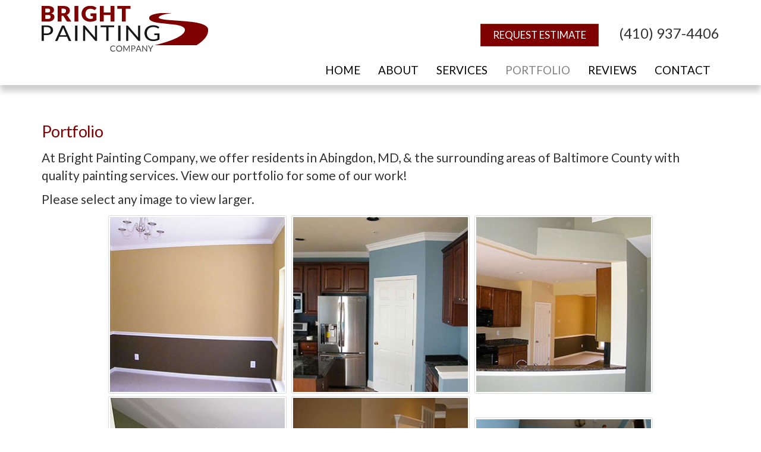

--- FILE ---
content_type: text/html; charset=UTF-8
request_url: https://www.brightpaintingcompany.com/portfolio.php
body_size: 11174
content:
<!DOCTYPE html>
<html lang="en">
<!-- Design and markup copyright Market Hardware, Inc., 2010-2026. All rights reserved. This design and markup may only be used or hosted with permission of Market Hardware, Inc. --><head>
<title>Painters in Abingdon, MD | Bright Painting Company</title>
<meta name="description" content="At Bright Painting, we pride ourselves on serving residents in Abingdon, MD &amp; surrounding areas with expert painting solutions. See our work!">
<meta name="format-detection" content="telephone=no">
<meta charset="utf-8">
<script type="application/ld+json">
	{
      "@context": "http://schema.org",
      "@type": "LocalBusiness",
      "name": "Bright Painting Company",
      "image" : "https://www.brightpaintingcompany.com/design/logo.png",
      "address": {
        "@type": "PostalAddress",
        "streetAddress": "306 Silver Spring Dr.",
        "addressLocality": "Bel Air",
        "addressRegion": "MD",
        "postalCode": "21014"
      },
      "telephone": "(410) 937-4406",
      "email": "mailto:brightpaintingcompany@gmail.com",
        "openingHours": [
            "Mo-Sa 07:00-18:00",
            "Su 10:00-14:00",
            ""
        ],
      "url": "https://www.brightpaintingcompany.com"
    }
</script> 

			<meta name="author" content="Market Hardware">
	<meta name="viewport" content="width=device-width, initial-scale=1">
	<meta http-equiv="X-UA-Compatible" content="IE=edge">
		<link href="//maxcdn.bootstrapcdn.com/bootstrap/3.3.6/css/bootstrap.min.css" rel="stylesheet">
	<link href="//maxcdn.bootstrapcdn.com/font-awesome/4.6.0/css/font-awesome.min.css" rel="stylesheet">
	<style>
		.yamm .nav,.yamm .collapse,.yamm .dropup,.yamm .dropdown {position: static;}.yamm .container {position: relative;}.yamm .dropdown-menu {left: auto;}.yamm .yamm-content {padding: 20px 30px;}.yamm .dropdown.yamm-fw .dropdown-menu {left: 0;right: 0;}.navbar-right .dropdown-menu { left:inherit; right:inherit;}.blueimp-gallery,.blueimp-gallery>.slides>.slide>.slide-content{position:absolute;top:0;right:0;bottom:0;left:0;-moz-backface-visibility:hidden}.blueimp-gallery>.slides>.slide>.slide-content{margin:auto;width:auto;height:auto;max-width:100%;max-height:100%;opacity:1}.blueimp-gallery{position:fixed;z-index:999999;overflow:hidden;background:#000;background:rgba(0,0,0,.9);opacity:0;display:none;direction:ltr;-ms-touch-action:none;touch-action:none}.blueimp-gallery-carousel{position:relative;z-index:auto;margin:1em auto;padding-bottom:56.25%;box-shadow:0 0 10px #000;-ms-touch-action:pan-y;touch-action:pan-y}.blueimp-gallery-display{display:block;opacity:1}.blueimp-gallery>.slides{position:relative;height:100%;overflow:hidden}.blueimp-gallery-carousel>.slides{position:absolute}.blueimp-gallery>.slides>.slide{position:relative;float:left;height:100%;text-align:center;-webkit-transition-timing-function:cubic-bezier(0.645,.045,.355,1);-moz-transition-timing-function:cubic-bezier(0.645,.045,.355,1);-ms-transition-timing-function:cubic-bezier(0.645,.045,.355,1);-o-transition-timing-function:cubic-bezier(0.645,.045,.355,1);transition-timing-function:cubic-bezier(0.645,.045,.355,1)}.blueimp-gallery,.blueimp-gallery>.slides>.slide>.slide-content{-webkit-transition:opacity .5s linear;-moz-transition:opacity .5s linear;-ms-transition:opacity .5s linear;-o-transition:opacity .5s linear;transition:opacity .5s linear}.blueimp-gallery>.slides>.slide-loading{background:url(../img/loading.gif) center no-repeat;background-size:64px 64px}.blueimp-gallery>.slides>.slide-loading>.slide-content{opacity:0}.blueimp-gallery>.slides>.slide-error{background:url(../img/error.png) center no-repeat}.blueimp-gallery>.slides>.slide-error>.slide-content{display:none}.blueimp-gallery>.prev,.blueimp-gallery>.next{position:absolute;top:50%;left:15px;width:40px;height:40px;margin-top:-23px;font-family:"Helvetica Neue",Helvetica,Arial,sans-serif;font-size:60px;font-weight:100;line-height:30px;color:#fff;text-decoration:none;text-shadow:0 0 2px #000;text-align:center;background:#222;background:rgba(0,0,0,.5);-webkit-box-sizing:content-box;-moz-box-sizing:content-box;box-sizing:content-box;border:3px solid #fff;-webkit-border-radius:23px;-moz-border-radius:23px;border-radius:23px;opacity:.5;cursor:pointer;display:none}.blueimp-gallery>.next{left:auto;right:15px}.blueimp-gallery>.close,.blueimp-gallery>.title{position:absolute;top:15px;left:15px;margin:0 40px 0 0;font-size:20px;line-height:30px;color:#fff;text-shadow:0 0 2px #000;opacity:.8;display:none}.blueimp-gallery>.close{padding:15px;right:15px;left:auto;margin:-15px;font-size:30px;text-decoration:none;cursor:pointer}.blueimp-gallery>.play-pause{position:absolute;right:15px;bottom:15px;width:15px;height:15px;background:url(../img/play-pause.png) 0 0 no-repeat;cursor:pointer;opacity:.5;display:none}.blueimp-gallery-playing>.play-pause{background-position:-15px 0}.blueimp-gallery>.prev:hover,.blueimp-gallery>.next:hover,.blueimp-gallery>.close:hover,.blueimp-gallery>.title:hover,.blueimp-gallery>.play-pause:hover{color:#fff;opacity:1}.blueimp-gallery-controls>.prev,.blueimp-gallery-controls>.next,.blueimp-gallery-controls>.close,.blueimp-gallery-controls>.title,.blueimp-gallery-controls>.play-pause{display:block;-webkit-transform:translateZ(0);-moz-transform:translateZ(0);-ms-transform:translateZ(0);-o-transform:translateZ(0);transform:translateZ(0)}.blueimp-gallery-single>.prev,.blueimp-gallery-left>.prev,.blueimp-gallery-single>.next,.blueimp-gallery-right>.next,.blueimp-gallery-single>.play-pause{display:none}.blueimp-gallery>.slides>.slide>.slide-content,.blueimp-gallery>.prev,.blueimp-gallery>.next,.blueimp-gallery>.close,.blueimp-gallery>.play-pause{-webkit-user-select:none;-khtml-user-select:none;-moz-user-select:none;-ms-user-select:none;}body:last-child .blueimp-gallery>.slides>.slide-error{background-image:url(../img/error.svg)}body:last-child .blueimp-gallery>.play-pause{width:20px;height:20px;background-size:40px 20px;background-image:url(../img/play-pause.svg)}body:last-child .blueimp-gallery-playing>.play-pause{background-position:-20px 0}*+html .blueimp-gallery>.slides>.slide{min-height:300px}*+html .blueimp-gallery>.slides>.slide>.slide-content{position:relative}.blueimp-gallery>.indicator{position:absolute;top:auto;right:15px;bottom:15px;left:15px;margin:0 40px;padding:0;list-style:none;text-align:center;line-height:10px;display:none}.blueimp-gallery>.indicator>li{display:inline-block;width:9px;height:9px;margin:6px 3px 0;-webkit-box-sizing:content-box;-moz-box-sizing:content-box;box-sizing:content-box;border:1px solid transparent;background:#ccc;background:rgba(255,255,255,.25)center no-repeat;border-radius:5px;box-shadow:0 0 2px #000;opacity:.5;cursor:pointer}.blueimp-gallery>.indicator>li:hover,.blueimp-gallery>.indicator>.active{background-color:#fff;border-color:#fff;opacity:1}.blueimp-gallery-controls>.indicator{display:block;-webkit-transform:translateZ(0);-moz-transform:translateZ(0);-ms-transform:translateZ(0);-o-transform:translateZ(0);transform:translateZ(0)}.blueimp-gallery-single>.indicator{display:none}.blueimp-gallery>.indicator{-webkit-user-select:none;-khtml-user-select:none;-moz-user-select:none;-ms-user-select:none;}*+html .blueimp-gallery>.indicator>li{display:inline}.blueimp-gallery>.slides>.slide>.video-content>img{position:absolute;top:0;right:0;bottom:0;left:0;margin:auto;width:auto;height:auto;max-width:100%;max-height:100%;-moz-backface-visibility:hidden}.blueimp-gallery>.slides>.slide>.video-content>video{position:absolute;top:0;left:0;width:100%;height:100%}.blueimp-gallery>.slides>.slide>.video-content>iframe{position:absolute;top:100%;left:0;width:100%;height:100%;border:none}.blueimp-gallery>.slides>.slide>.video-playing>iframe{top:0}.blueimp-gallery>.slides>.slide>.video-content>a{position:absolute;top:50%;right:0;left:0;margin:-64px auto 0;width:128px;height:128px;background:url(../img/video-play.png) center no-repeat;opacity:.8;cursor:pointer}.blueimp-gallery>.slides>.slide>.video-content>a:hover{opacity:1}.blueimp-gallery>.slides>.slide>.video-playing>a,.blueimp-gallery>.slides>.slide>.video-playing>img{display:none}.blueimp-gallery>.slides>.slide>.video-content>video{display:none}.blueimp-gallery>.slides>.slide>.video-playing>video{display:block}.blueimp-gallery>.slides>.slide>.video-loading>a{background:url(../img/loading.gif) center no-repeat;background-size:64px 64px}body:last-child .blueimp-gallery>.slides>.slide>.video-content:not(.video-loading)>a{background-image:url(../img/video-play.svg)}*+html .blueimp-gallery>.slides>.slide>.video-content{height:100%}*+html .blueimp-gallery>.slides>.slide>.video-content>a{left:50%;margin-left:-64px}.blueimp-gallery .modal-body{position:relative;text-align:center;padding:0 0 56.25%;overflow:hidden;cursor:pointer}.blueimp-gallery .modal-footer{margin:0}.blueimp-gallery .modal-body img,.blueimp-gallery .modal-body .video-content video,.blueimp-gallery .modal-body .video-content iframe,.blueimp-gallery .modal-body .video-content a{max-width:100%;max-height:100%;margin:auto;position:absolute;top:0;right:0;bottom:0;left:0}.blueimp-gallery .modal-body .video-content video{display:none}.blueimp-gallery .modal-body .video-playing video{display:block}.blueimp-gallery .modal-body .video-content iframe{width:100%;height:100%;border:0;left:100%}.blueimp-gallery .modal-body .video-playing iframe{left:0}.blueimp-gallery .modal-body .video-playing img,.blueimp-gallery .modal-body .video-playing a{display:none}.blueimp-gallery .modal-body .video-content a{cursor:pointer}.blueimp-gallery .modal-body .video-content a:after{font-family:"Glyphicons Halflings";-webkit-font-smoothing:antialiased;content:"\e029";font-size:64px;line-height:64px;width:64px;height:64px;position:absolute;top:50%;margin:-32px 0 0 -32px}.blueimp-gallery .modal-body .video-loading a{background:url(/cdn/plugins/bootstrap-image-gallery/img/loading.gif) center no-repeat;background-size:64px 64px}.blueimp-gallery .modal-body .video-loading a:after{content:none}@media screen and (min-width:768px){.blueimp-gallery .modal-dialog{right:auto;left:auto;width:auto;max-width:900px;padding-left:5%;padding-right:5%}}.datepicker {top: 0;left: 0;padding: 4px;margin-top: 1px;-webkit-border-radius: 4px;-moz-border-radius: 4px;border-radius: 4px;}.datepicker:before {content: '';display: inline-block;border-left: 7px solid transparent;border-right: 7px solid transparent;border-bottom: 7px solid #ccc;border-bottom-color: rgba(0, 0, 0, 0.2);position: absolute;top: -7px;left: 6px;}.datepicker:after {content: '';display: inline-block;border-left: 6px solid transparent;border-right: 6px solid transparent;border-bottom: 6px solid #ffffff;position: absolute;top: -6px;left: 7px;}.datepicker > div {display: none;}.datepicker table {width: 100%;margin: 0;}.datepicker td,.datepicker th {text-align: center;width: 20px;height: 20px;-webkit-border-radius: 4px;-moz-border-radius: 4px;border-radius: 4px;}.datepicker td.day:hover {background: #eeeeee;cursor: pointer;}.datepicker td.day.disabled {color: #eeeeee;}.datepicker td.old,.datepicker td.new {color: #999999;}.datepicker td.active,.datepicker td.active:hover {color: #ffffff;background-color: #006dcc;background-image: -moz-linear-gradient(top, #0088cc, #0044cc);background-image: -webkit-gradient(linear, 0 0, 0 100%, from(#0088cc), to(#0044cc));background-image: -webkit-linear-gradient(top, #0088cc, #0044cc);background-image: -o-linear-gradient(top, #0088cc, #0044cc);background-image: linear-gradient(to bottom, #0088cc, #0044cc);background-repeat: repeat-x;filter: progid:DXImageTransform.Microsoft.gradient(startColorstr='#ff0088cc', endColorstr='#ff0044cc', GradientType=0);border-color: #0044cc #0044cc #002a80;border-color: rgba(0, 0, 0, 0.1) rgba(0, 0, 0, 0.1) rgba(0, 0, 0, 0.25);*background-color: #0044cc;filter: progid:DXImageTransform.Microsoft.gradient(enabled = false);color: #fff;text-shadow: 0 -1px 0 rgba(0, 0, 0, 0.25);}.datepicker td.active:hover,.datepicker td.active:hover:hover,.datepicker td.active:focus,.datepicker td.active:hover:focus,.datepicker td.active:active,.datepicker td.active:hover:active,.datepicker td.active.active,.datepicker td.active:hover.active,.datepicker td.active.disabled,.datepicker td.active:hover.disabled,.datepicker td.active[disabled],.datepicker td.active:hover[disabled] {color: #ffffff;background-color: #0044cc;*background-color: #003bb3;}.datepicker td.active:active,.datepicker td.active:hover:active,.datepicker td.active.active,.datepicker td.active:hover.active {background-color: #003399 \9;}.datepicker td span {display: block;width: 47px;height: 54px;line-height: 54px;float: left;margin: 2px;cursor: pointer;-webkit-border-radius: 4px;-moz-border-radius: 4px;border-radius: 4px;}.datepicker td span:hover {background: #eeeeee;}.datepicker td span.active {color: #ffffff;background-color: #006dcc;background-image: -moz-linear-gradient(top, #0088cc, #0044cc);background-image: -webkit-gradient(linear, 0 0, 0 100%, from(#0088cc), to(#0044cc));background-image: -webkit-linear-gradient(top, #0088cc, #0044cc);background-image: -o-linear-gradient(top, #0088cc, #0044cc);background-image: linear-gradient(to bottom, #0088cc, #0044cc);background-repeat: repeat-x;filter: progid:DXImageTransform.Microsoft.gradient(startColorstr='#ff0088cc', endColorstr='#ff0044cc', GradientType=0);border-color: #0044cc #0044cc #002a80;border-color: rgba(0, 0, 0, 0.1) rgba(0, 0, 0, 0.1) rgba(0, 0, 0, 0.25);*background-color: #0044cc;filter: progid:DXImageTransform.Microsoft.gradient(enabled = false);color: #fff;text-shadow: 0 -1px 0 rgba(0, 0, 0, 0.25);}.datepicker td span.active:hover,.datepicker td span.active:focus,.datepicker td span.active:active,.datepicker td span.active.active,.datepicker td span.active.disabled,.datepicker td span.active[disabled] {color: #ffffff;background-color: #0044cc;*background-color: #003bb3;}.datepicker td span.active:active,.datepicker td span.active.active {background-color: #003399 \9;}.datepicker td span.old {color: #999999;}.datepicker th.switch {width: 145px;}.datepicker th.next,.datepicker th.prev {font-size: 21px;}.datepicker thead tr:first-child th {cursor: pointer;}.datepicker thead tr:first-child th:hover {background: #eeeeee;}.input-append.date .add-on i,.input-prepend.date .add-on i {display: block;cursor: pointer;width: 16px;height: 16px;}.datepicker.dropdown-menu {background-color: #F8F8F8; font-size: 0.750em;}.btn-default{background-color:rgba(0,0,0,0.8);border-color:rgba(0,0,0,0.8);color:#fff;text-transform:none}.btn-default:active,.btn-default:active:focus,.btn-default:focus,.btn-default:focus:active,.btn-default:hover{background-color:#7e0000;border-color:#7e0000;color:#fff;transition-duration:.5s}.btn-default:disabled,.btn-default[disabled]{background-color:#ccc;border-color:#ccc}.btn-primary{background-color:rgba(0,0,0,0.8);border-color:rgba(0,0,0,0.8);color:#fff;text-transform:uppercase}.btn-primary:active,.btn-primary:active:focus,.btn-primary:focus,.btn-primary:focus:active,.btn-primary:hover{background-color:#7e0000;border-color:#7e0000;color:#fff;transition-duration:.5s}.btn-primary:disabled,.btn-primary:disabled{background-color:#ccc;border-color:#ccc}.callouts-1-wrapper{position:relative}.callouts-1-wrapper .callouts{background:rgba(126,0,0,0.8);padding:15px 0;position:relative;z-index:10}.callouts-1-wrapper .callout{background:#7e0000;border:1px solid rgba(255,255,255,0.5);color:#fff;display:block;font-family:'Lato',sans-serif;font-size:1.143em;margin:10px 0;padding:10px 0;text-align:center;text-decoration:none;text-transform:uppercase}.callouts-1-wrapper .callout:active,.callouts-1-wrapper .callout:focus,.callouts-1-wrapper .callout:hover{background:rgba(31,34,41,0.2);border:1px solid rgba(255,255,255,0.8);color:rgba(255,255,255,0.8);text-decoration:none}@media (min-width:768px){.home .callouts-1-wrapper{margin-top:300px}.callouts-1-wrapper .callout{margin:0}}@media (min-width:1200px){.callouts-1-wrapper .callout{min-height:10px;padding:10px 0}}.callout-5{background:url('/design/bg/callout.jpg') 50% 50% no-repeat;background-size:cover;height:300px;position:relative;z-index:18}.callout-5-btn-wrapper{bottom:0;left:0;height:auto;position:absolute;right:0;text-align:center;width:100%}.callout-5 .callout-5-btn{display:block;font-size:1.5em;font-weight:300;letter-spacing:-0.025em;text-align:center;text-transform:lowercase}.callout-5 .callout-5-btn a{background:#7e0000;color:#fff;display:inline-block;padding:10px 30px;text-decoration:none;transition-duration:.5s}.callout-5 .callout-5-btn a:active,.callout-5 .callout-5-btn a:focus,.callout-5 .callout-5-btn a:hover{background:rgba(126,0,0,0.5)}@media (min-width:768px){.callout-5{margin-bottom:30px}}.callouts-xs-wrapper{margin-bottom:30px;position:relative}.callouts-xs-wrapper .callouts{background:#7e0000;padding:2px 0;position:relative;z-index:10}.callouts-xs-wrapper .callouts .callout-wrapper{margin:10px 0}.callouts-xs-wrapper .callout{background:#7e0000;border:1px solid rgba(255,255,255,0.5);color:#fff;display:block;font-family:'Lato',sans-serif;font-size:.9em;font-weight:400;padding:15px 5px;text-align:center;text-decoration:none;text-transform:uppercase}.callouts-xs-wrapper .callout:active,.callouts-xs-wrapper .callout:focus,.callouts-xs-wrapper .callout:hover{background:#7e0000;border:1px solid rgba(255,255,255,0.5);color:rgba(255,255,255,0.5);text-decoration:none}.callouts-xs-wrapper .callout p{margin:0}.home .callouts-xs-wrapper{margin-bottom:0}.carousel-1-wrapper {margin-bottom: 45px;position: relative;}.carousel-1-wrapper .carousel-inner {border-bottom: 1px solid rgba(217, 222, 225, 1.0);border-top: 1px solid rgba(217, 222, 225, 1.0);}.carousel-1-wrapper .slide-outer {padding: 40px 0 25px;}.carousel-1-wrapper .slide-outer .slide-inner {width: 100%;}.carousel-1-wrapper .slide-outer .slide-inner img {margin-left: auto;margin-right: auto;}.carousel-1-wrapper .carousel-control {bottom: 0;color: rgba(66, 90, 104, 1.0);font-size: 3em;height: 0;opacity: 1;top: 40%;width: auto;}.carousel-1-wrapper .left,.carousel-1-wrapper .right {background-image: none;}.carousel-1-wrapper .left:hover,.carousel-1-wrapper .right:hover { color: rgba(255, 255, 255, 1.0);}@media (min-width: 768px) {}@media (min-width: 992px) {}@media (min-width: 1200px) {.carousel-1-wrapper .carousel-control {font-size: 3em;}}.cycle-1-wrapper .banner {background: url(/design/cycle/1.jpg) 50% 0 no-repeat;background-size: cover;height: 300px;position: absolute;top: 170px;width: 100%;z-index: 1;-webkit-box-shadow: 0 10px 10px 0 rgba(0, 0, 0, 0.2);box-shadow: 0 10px 10px 0 rgba(0, 0, 0, 0.2);} .cycle-1-wrapper .cycle-slideshow {backface-visibility: hidden;box-shadow: rgba(0, 0, 0, 0.01) 0.01em 0.01em 0.01em;position: relative;}.cycle-1-wrapper .cycle-slideshow img {backface-visibility: hidden;box-shadow: rgba(0, 0, 0, 0.01) 0.01em 0.01em 0.01em;position: relative;}.cycle-1-wrapper .banner-slideshow {background: transparent;height: 0;position: relative;width: 100%;}@media (min-width: 768px) {.cycle-1-wrapper .banner {background: transparent;height: 600px;padding-left: 0;padding-right: 0;top: 0;}.cycle-1-wrapper .banner-slideshow {height: 600px;}.cycle-1-wrapper .banner-slide-1 {background: url(/design/cycle/1.jpg) 50% 0 no-repeat;background-size: cover;}.cycle-1-wrapper .banner-slide-2 {background: url(/design/cycle/2.jpg) 50% 0 no-repeat;background-size: cover;}.cycle-1-wrapper .banner-slide-3 {background: url(/design/cycle/3.jpg) 50% 0 no-repeat;background-size: cover;}}@media (min-width: 992px) {}@media (min-width: 1200px) {}.sticky-footer{background:#fff;padding:30px 0}.footer-content{color:rgba(0,0,0,0.8);font-family:'Lato',sans-serif;font-size:1em;font-weight:400;text-transform:none}.footer-company-contact-info{margin-bottom:15px}.footer-company-contact-item{display:block;line-height:120%;margin-bottom:10px}.footer-legal{color:rgba(0,0,0,0.5);font-size:.71em;font-weight:400;line-height:1.222em;text-transform:uppercase}.footer-legal a,.footer-legal a:active,.footer-legal a:focus,.footer-legal a:hover{color:rgba(0,0,0,0.5)}.credit-cards{height:25px;margin:0 auto;width:auto}.credit-cards span{background-image:url(/design/cc/creditcards30.png);background-size:160px 25px;background-repeat:no-repeat;-webkit-border-radius:2px;border-radius:2px;display:inline-block;direction:ltr;height:25px;margin:0 3px 0 0;overflow:hidden;text-align:left;text-indent:-2000em;width:40px}.credit-cards .visa{background-position:0 0}.credit-cards .mastercard{background-position:-40px 0}.credit-cards .discover{background-position:-80px 0}.credit-cards .american-express{background-position:-120px 0}@media (min-width:992px){.footer-company-contact-item{display:inline-block;margin-right:30px}}@media all and (-webkit-min-device-pixel-ratio:1.5),(min-resolution:1.5dppx){.credit-cards span{background-image:url('/design/cc/creditcards30@2x.png');background-size:160px 25px}}.form-horizontal {background: rgba(0, 0, 0, 0.05);border: 1px solid rgba(0, 0, 0, 0.10);margin-top: 1em;padding: 1em;}.form-horizontal > fieldset {border: 1px solid rgba(0, 0, 0, 0.15);margin: 0;margin-bottom: 1em;padding: 1.5em;}.form-horizontal legend {font-size: 1.111em;}.form-horizontal input {font-size: 16px;}.form-horizontal input[type="file"] {width: 100%;}.form-horizontal .control-label {text-align: left;}.form-horizontal label {font-size: 0.889em;font-weight: 300;}.form-horizontal .required {color: rgba(200, 0, 0, 1.0);}.signature {display: none;}.help-block {margin: 0;}input::-webkit-input-placeholder {color: rgba(102, 102, 102, 1.0);}input:-moz-placeholder {color: rgba(102, 102, 102, 1.0);}input::-moz-placeholder {opacity: 0.90;}input:-ms-input-placeholder { color: rgba(102, 102, 102, 1.0);}input[placeholder], [placeholder] {color: rgba(102, 102, 102, 1.0);opacity: 1.0;}.datepicker.dropdown-menu {background-color: rgba(255, 255, 255, 0.95);border: medium none;border-radius: 4px;font-size: 0.667em;-webkit-box-shadow: 5px 10px 5px 0 rgba(0, 0, 0, 0.5);box-shadow: 5px 10px 5px 0 rgba(0, 0, 0, 0.5);}@media (min-width: 768px) {}@media (min-width: 992px) {}@media (min-width: 1200px) {}.header-wrapper{position:relative;z-index:20;-webkit-box-shadow:0 10px 10px 0 rgba(0,0,0,0.2);box-shadow:0 10px 10px 0 rgba(0,0,0,0.2)}.header{background:rgba(255,255,255,0.6);border-bottom:1px solid rgba(255,255,255,0.2);padding:10px 0 10px 0;position:relative;z-index:19}.logo{background-image:url('/design/logo.png');background-repeat:no-repeat;background-size:280px 78px;display:block;direction:ltr;height:78px;margin:0 auto;text-align:left;text-indent:-2000em;width:280px}.header-contact{margin:10px 0 0 0;text-align:right}.header-request-btn{display:block;font-family:'Lato',sans-serif;font-size:.8em;font-weight:400;margin-bottom:5px;text-transform:uppercase}.header-request-btn a{border:1px solid rgba(145,114,68,0.4);background:#7e0000;color:#fff;display:inline-block;line-height:100%;padding:10px 20px;text-decoration:none}.header-request-btn a:active,.header-request-btn a:focus,.header-request-btn a:hover{background:#7e0000;color:rgba(255,255,255,0.5)}.header-service-area{color:rgba(0,0,0,0.6);display:block;font-family:'Lato',sans-serif;font-size:.9em;font-weight:400;line-height:100%;margin-bottom:5px;margin-right:15px;text-transform:uppercase}.header-phone{display:block;font-family:'Lato',sans-serif;font-size:1.14em;font-weight:400;line-height:100%;text-transform:uppercase}.header-phone a,.header-phone a:active,.header-phone a:focus,.header-phone a:hover{color:rgba(0,0,0,0.8);cursor:text;display:inline-block;text-decoration:none}.home .header-wrapper{-webkit-box-shadow:none;box-shadow:none}@media (min-width:768px){.logo{margin:0}}@media (min-width:992px){.header{border-bottom:none}.header-company-logo{position:absolute}.header-contact{margin-top:30px}.header-request-btn,.header-service-area,.header-phone{display:inline-block}.header-request-btn{margin-right:15px}}.column-bullet {list-style: none;padding: 0;margin: 0;}.column-bullet li:before {content: "\f111 \0020";display: inline-block;font-family: FontAwesome;font-size: 0.556em;margin-right: 10px;vertical-align: middle;}.column-bullet ul li:before {content: "\f10c \0020";display: inline-block;font-family: FontAwesome;font-size: 0.556em;margin-right: 10px;vertical-align: middle;}.column-bullet ul ul li:before {content: "\f192 \0020";display: inline-block;font-family: FontAwesome;font-size: 0.556em;margin-right: 10px;vertical-align: middle;}.column-bullet ul ul ul li:before {content: "\f140 \0020";display: inline-block;font-family: FontAwesome;font-size: 0.556em;margin-right: 10px;vertical-align: middle;}.column-bullet-check {list-style: none;margin: 0;padding: 0;}.column-bullet-check li:before {content: "\f00c \0020";font-family: FontAwesome;}.column-bullet-check ul li:before {content: "\f058 \0020";font-family: FontAwesome;}.column-bullet-check ul ul li:before {content: "\f05d \0020";font-family: FontAwesome;}.column-bullet-check ul ul ul li:before {content: "\f046 \0020";font-family: FontAwesome;}.column-bullet-check ul ul ul ul li:before {content: "\f14a \0020";font-family: FontAwesome;}.column-bullet-plus {list-style: none;margin: 0;padding: 0;}.column-bullet-plus li {padding: 5px 0 5px 30px;position: relative;text-transform: uppercase;}.column-bullet-plus li:before {color: rgba(208, 131, 42, 1.0);content: "+";display: inline-block;font-size: 2.222em;left: 0;line-height: 1em;position: absolute;top: -6px;vertical-align: top;}.admin {padding-top: 23px;}.admin .wrapper {position: relative;}.admin .navbar-fixed-top {top: 23px;}.navbar{background:rgba(255,255,255,0.9);border:none;-webkit-border-radius:0;border-radius:0;font-family:'Lato',sans-serif;font-size:.9em;font-weight:400;margin-bottom:0;position:relative;z-index:18}.navbar .navbar-brand{color:#000;font-size:1.14em;font-weight:400;line-height:50px;margin:0 0 0 15px;padding:0;text-transform:lowercase}.navbar .navbar-toggle{border:none;color:#000;font-size:1.14em;font-weight:400;line-height:50px;margin:0 15px 0 0;padding:0;text-transform:lowercase;-webkit-transition:all .5s ease;-moz-transition:all .5s ease;-ms-transition:all .5s ease;-o-transition:all .5s ease;transition:all .5s ease}.navbar .navbar-toggle:active,.navbar .navbar-toggle:focus,.navbar .navbar-toggle:hover,.navbar .navbar-brand:active,.navbar .navbar-brand:focus,.navbar .navbar-brand:hover{background-color:transparent;color:rgba(0,0,0,0.5)}.navbar .navbar-brand{display:none}.navbar-nav .open .dropdown-menu>li>a{line-height:20px;padding:10px 15px 10px 25px}.navbar .in .navbar-nav .open .dropdown-menu{background:#7e0000}.navbar .in .navbar-nav .open .dropdown-menu>li>a{line-height:20px}.navbar .in .navbar-nav .open .dropdown-menu li a{color:#fff}.navbar .in .navbar-nav .open .dropdown-menu li a:focus,.navbar .in .navbar-nav .open .dropdown-menu li a:hover{background:#fff;color:#7e0000;text-decoration:none}.navbar .in .navbar-nav .open .dropdown-menu li.active-top .active{background:#fff;color:#7e0000}.navbar-nav>li>a{line-height:50px;padding:0 15px}.dropdown-menu{background:#7e0000;border-radius:0;box-shadow:0 6px 12px rgba(0,0,0,0.176);font-size:1em}.dropdown-menu li a{color:#fff;font-weight:inherit;line-height:1.42857;padding:10px 20px}.dropdown-menu li a:focus,.dropdown-menu li a:hover{background:#fff;color:#7e0000;text-decoration:none}.dropdown-menu .active-top .active{background:#fff;color:#7e0000}.navbar .navbar-nav>li>a{color:#000;text-transform:uppercase}.navbar .navbar-nav>li>.active,.navbar .navbar-nav>.active-top>a{color:rgba(0,0,0,0.5)}.navbar .navbar-nav>li>a:focus,.navbar .navbar-nav>li>a:hover{background:transparent;color:rgba(0,0,0,0.5)}.navbar .navbar-nav>.open>a,.navbar .navbar-nav>.open>a:focus,.navbar .navbar-nav>.open>a:hover{background:#7e0000;border:none;color:rgba(0,0,0,0.5)}.yamm .yamm-hw .dropdown-menu{left:inherit;right:0;width:100%}.dropdown-menu li .yamm-content{padding-top:5px}.yamm-content .col-sm-4{margin-bottom:20px}.yamm-content .col-sm-4:last-of-type{margin-bottom:0}.dropdown-menu li .yamm-content a{display:block;line-height:1.111;padding:8px 20px}.dropdown-menu li .yamm-content strong{color:#fff;font-size:1.313em;font-style:italic;font-weight:300}.yamm-content .nav-title{color:#fff;position:relative;padding:0 0 5px 0;margin:0 0 5px 0}.yamm-content .nav-title:after{width:100%;border-bottom:1px solid rgba(80,80,80,0.5);content:'';height:0;position:absolute;left:0;bottom:0}@media (min-width:768px){.navbar{background:rgba(255,255,255,0.6)}.yamm .yamm-fw .dropdown-menu{left:inherit !important;right:0;width:80%}.dropdown-menu li .yamm-content{padding-top:20px}.yamm-content .col-sm-4{margin-bottom:0}.yamm-content .col-sm-4,.yamm-content .col-sm-6{border-left:1px solid rgba(255,255,255,0.5);border-right:1px solid rgba(0,0,0,0.5);margin-bottom:0;min-height:110px}.yamm-content .col-sm-4:first-child,.yamm-content .col-sm-6:first-child{border-left:1px solid rgba(255,255,255,0)}.yamm-content .col-sm-4:last-child,.yamm-content .col-sm-6:last-child{border-right:1px solid rgba(0,0,0,0)}}img.coupon {width: 200px;}.refresh-testimonials{background:transparent;padding:30px 0;position:relative}.refresh-testimonials-background-1{position:absolute;bottom:0;left:0;top:0;width:100%}.refresh-testimonials-background-1,.refresh-testimonials-background-2,.refresh-testimonials-background-3,.refresh-testimonials-background-4{position:absolute;bottom:0;left:0;top:0;width:100%}.refresh-testimonials-background-1:before{bottom:0;background:url('/design/bg/refresh-testimonials/refresh-1.jpg') no-repeat center;background-size:cover;content:"";left:0;opacity:.5;position:absolute;right:0;top:0}.refresh-testimonials-background-2:before{bottom:0;background:url('/design/bg/refresh-testimonials/refresh-2.jpg') no-repeat center;background-size:cover;content:"";left:0;opacity:.5;position:absolute;right:0;top:0}.refresh-testimonials-background-3:before{bottom:0;background:url('/design/bg/refresh-testimonials/refresh-3.jpg') no-repeat center;background-size:cover;content:"";left:0;opacity:.5;position:absolute;right:0;top:0}.refresh-testimonials-background-4:before{bottom:0;background:url('/design/bg/refresh-testimonials/refresh-4.jpg') no-repeat center;background-size:cover;content:"";left:0;opacity:.5;position:absolute;right:0;top:0}.refresh-testimonials .refresh-testimonials-container-wrapper{background:rgba(255,255,255,0.5);color:#222;padding:30px 0;position:relative}div.refresh-testimonial{position:relative;pointer-events:none}p.refresh-testimonial-content{font-size:1.71em;letter-spacing:-0.05em;margin-bottom:.3em;margin-top:0;position:relative;text-align:center}p.refresh-testimonial-content span.refresh-testimonial-testifier{color:#7e0000;display:block;font-size:.8em;font-style:italic}@media (min-width:768px){.refresh-testimonials{margin-bottom:30px}}@media (min-width:992px){.refresh-testimonials{margin-bottom:40px}}.scroll-to-top {background: rgba(0, 0, 0, 0.8);bottom: 15px;color: rgba(255, 255, 255, 0.8);display: none;font-size: 32px;height: 40px;line-height: 40px;margin-top: -16px;opacity: 0.4;position: fixed;right: 15px;text-align: center;vertical-align: middle;width: 40px;z-index: 1000;}.scroll-to-top i {line-height: 40px;vertical-align: top;}.scroll-to-top:hover {color: rgba(255, 255, 255, 1.0);opacity: 0.8;}.services-5-wrapper{margin-bottom:30px}.services-5-wrapper .services-container-wrapper{background-color:transparent}.services-5-wrapper .services-container-wrapper .container{width:100%}.services-5-wrapper .services-column{padding:0}.services-5-wrapper .services-link{box-sizing:border-box;display:block;padding:0;text-decoration:none}.services-5-wrapper .services-link:hover,.services-5-wrapper .services-link:focus,.services-5-wrapper .services-link:active{display:block;text-decoration:none}.services-5-wrapper .services-link img{border:none;width:100%}.services-5-wrapper .services .col-sm-6 .services-hover{padding-top:12%}.services-5-wrapper .services-hover{background-color:transparent;box-sizing:border-box;bottom:0;color:#fff;display:inline-block;font-size:1.5em;height:100%;left:0;letter-spacing:-0.025em;line-height:100%;margin-left:auto;margin-right:auto;opacity:1;padding-bottom:15px;padding-left:15px;padding-right:15px;position:absolute;right:0;text-align:center;text-decoration:none;text-transform:none;z-index:3;transition-duration:.5s}.services-5-wrapper .bg-primary{background-color:rgba(126,0,0,0.8);color:#fff}.services-5-wrapper .bg-secondary{background-color:rgba(255,255,255,0.8);color:#7e0000}.services-5-wrapper .services-hover p{margin:0}.services-5-wrapper .services-link:active .bg-primary,.services-5-wrapper .services-link:focus .bg-primary,.services-5-wrapper .services-link:hover .bg-primary{background-color:rgba(126,0,0,0.9)}.services-5-wrapper .services-link:active .bg-secondary,.services-5-wrapper .services-link:focus .bg-secondary,.services-5-wrapper .services-link:hover .bg-secondary{background-color:rgba(255,255,255,0.9)}@media (min-width:600px){.services-5-wrapper .services .col-sm-6{float:left;width:50%}.services-5-wrapper .services .col-sm-6 .services-hover{padding-top:12%}}@media (min-width:992px){.services-5-wrapper .services-hover p{font-size:1.55em}}@media (min-width:1200px){.services-5-wrapper .services .col-sm-6 .services-hover{padding-top:13%}.services-5-wrapper .services-hover p{font-size:2em}}.social-media{display:inline-block;float:none;font-size:1.5em;margin:15px 0 10px 0}.social-media a{background:#fff;border:1px solid rgba(126,0,0,0.5);color:#7e0000;display:inline-block;height:1.5em;line-height:1.5em;margin:0;text-align:center;transition-duration:.5s;width:1.5em}.social-media a:active,.social-media a:focus,.social-media a:hover{background:#fff;color:rgba(126,0,0,0.5)}.social-media-2{background:rgba(1,111,165,0.5) none repeat scroll 0 0;font-size:1.5em;position:absolute;right:0;top:300px;z-index:50}.social-media-2 a{border:1px solid rgba(255,255,255,0.5);color:#fff;display:block;margin:10px;padding:5px 10px;text-align:center;transition-duration:.5s}.social-media-2 a:active,.social-media-2 a:focus,.social-media-2 a:hover{background:rgba(1,111,165,0.7);color:rgba(255,255,255,0.5)}@media (min-width:768px){.social-media{float:right;margin-top:0}}.tagline{background:rgba(0,0,0,0.1);border:solid #fff;border-width:2px 0;font-family:'Lato',sans-serif;margin-bottom:30px;outline:1px solid rgba(0,0,0,0.4);padding:40px 0;position:relative;z-index:18}.tagline p{color:#7e0000;font-size:2em;letter-spacing:-0.025em;line-height:1.1111em;margin:0;text-align:center}@media (min-width:992px){.tagline p{font-size:2.5em}}body {background:#fff;color:rgba(0, 0, 0, 0.8);font-family:'Lato', sans-serif;font-size:21px;font-weight:400;padding:0}a {color:#7e0000;-webkit-transition:all .5s ease;-moz-transition:all .5s ease;-ms-transition:all .5s ease;-o-transition:all .5s ease;transition:all .5s ease}a:active, a:focus, a:hover {color:rgba(126, 0, 0, 0.5);outline:none;-webkit-transition:all .5s ease;-moz-transition:all .5s ease;-ms-transition:all .5s ease;-o-transition:all .5s ease;transition:all .5s ease}article {margin:0 0 15px 0}article a {text-decoration:underline}article .btn {text-decoration:none}blockquote {border-top:10px solid #7e0000;font-size:1em;margin:0 0 30px;padding:30px}cite, .cite {font-style:normal}h1, h2, h3, h4, h5, h6 {color:#7e0000;font-family:'Lato', sans-serif;font-size:1em;font-weight:400;letter-spacing:-0.025em;margin:2em 0 .5em}h1 a, h2 a, h3 a, h4 a, h5 a, h6 a {color:#7e0000}h1 {font-size:1.3em;margin-top:0}h2 {font-size:1.3em}h3 {font-size:1.1em}hr {border:solid rgba(31, 34, 41, 0.2);border-width:1px 0 0;clear:both;height:0;margin:2em 0}.dl-horizontal dt {text-align:left;width:200px}.dl-horizontal dt a, .dl-horizontal dd a {text-decoration:none}.panel .panel-heading {background:#7e0000;border-color:#ddd}.panel .panel-title {color:#fff;font-size:1.33em;margin-top:0;margin-bottom:0;text-transform:none}.panel .panel-title a {display:block;color:#fff;text-decoration:none}.panel .panel-title a:active, .panel .panel-title a:focus, .panel .panel-title a:hover {color:rgba(255, 255, 255, 0.5)}.panel-body {background:rgba(0, 0, 0, 0.02)}.nav-tabs>li>a {padding-top:1em;text-decoration:none}.thumbnail h4 {margin-top:0}.thumbnail .caption {padding:20px}.float-left {float:left;margin:0 2em 2em 0;width:50%}.float-right {float:right;margin:0 0 2em 2em;width:50%}.breadcrumb {background:none;font-size:.8em;margin-bottom:20px;padding:0}.padding-1 {padding:1em}.mp-editable p strong a {background-color:#fff;border:1px solid rgba(141, 142, 159, 0.5);display:inline-block;font-size:.9em;font-weight:300;letter-spacing:-0.025em;margin:.5em;padding:8px 30px 10px;text-decoration:none}img.aff {display:block;margin:0 auto;padding:1em}.contact-info {line-height:36px}.contact-icon {background:#7e0000;-webkit-border-radius:18px;border-radius:18px;color:#fff;display:inline-block;height:36px;line-height:36px;margin-bottom:1em;margin-right:10px;text-align:center;width:36px}.ease {-webkit-transition:all 700ms ease;-moz-transition:all 700ms ease;-ms-transition:all 700ms ease;-o-transition:all 700ms ease;transition:all 700ms ease}.outline {-moz-border-bottom-colors:none;-moz-border-left-colors:none;-moz-border-right-colors:none;-moz-border-top-colors:none;border-color:#fff;border-image:none;border-style:solid;border-width:2px 0;outline:1px solid rgba(0, 0, 0, 0.4)}.col-margin [class*="col-"] {margin:1.5em 0}.highlight {color:#7e0000;font-size:1.2em}.big {font-size:2em;letter-spacing:-0.05em;line-height:1}.display-1, .display-2, .display-3, .display-4 {color:rgba(84, 84, 84, 0.8);font-size:4em;font-weight:300;letter-spacing:-0.05em;line-height:1.1}.display-2 {font-size:3.5em}.display-3 {font-size:2.5em}.display-4 {font-size:2em}#site-index-wrapper {color: #737b8b;width:860px;margin:0 auto;padding:.25em 40px;border-bottom:1px solid rgba(255,255,255,0.30);}#site-index a {color: #737b8b;}#site-index a:hover {color: #00112F;}a#site-index-open {font-size:13px;}#site-index {list-style: none;margin:0;padding:0;}#site-index .open-it h5 {display: block;text-decoration: none;cursor: pointer;color: #737b8b;font-weight: normal;font-size:0.875em;padding:0;margin:0;}#site-index .open-it h5:hover {text-decoration: none;}#site-index ul {list-style: none;padding:0;line-height: 1.125em;margin:0;}#site-index li {float:left;width:100%;line-height:1.125em;margin:0;padding:5px 0;}#site-index li a{display: block;text-decoration: none;font-size:0.750em;}@media (min-width:992px) {.display-1 {font-size:5em}.display-2 {font-size:4.5em}.display-3 {font-size:3.5em}.display-4 {font-size:2.5em}}@media (min-width:1200px) {.display-1 {font-size:6em}.display-2 {font-size:5.5em}.display-3 {font-size:4.5em}.display-4 {font-size:3.5em}}.bs-gallery a {font-size:0}.img-thumbnail-sm {border:1px solid #ddd;padding:2px;margin:2px;-webkit-border-radius:3px;border-radius:3px}.blueimp-gallery-left #prv, .blueimp-gallery-right #nxt {display:none}.content {margin:3em 0 60px 0;position:relative;z-index:18}.home .wrapper {position:relative}.home .xs-wrapper {left:0;position:absolute;top:470px;width:100%}.home .content {margin:0;padding:30px 0}.home .content h1 {margin-top:0}@media (min-width:768px) {img.aff {float:right;padding:1em}.home .xs-wrapper {padding-top:600px;top:0}}@media (min-width:1200px) {.modal-dialog {width:1000px}}@media only screen and (min-device-width:320px) and (max-device-width:1200px) and (orientation:landscape) {.modal-dialog {margin:10px auto;width:50% !important}}.social-media a img {color: #7e0000;display: inline-block;height: 1.1em;margin-top: -8px;text-align: center;transition-duration: .5s;width: 1.1em;}.social-media a img:hover, .social-media a img:focus, .social-media a img:active {opacity: 0.5;transition: all .5s ease;}// Media Query@media (min-width: 768px) {}@media (min-width: 992px) {}@media (min-width: 1200px) {}	</style> 
	
			<link rel="icon" type="image/png" sizes="32x32" href="/design/favicon/favicon-32x32.png">
		<link rel="icon" type="image/png" sizes="16x16" href="/design/favicon/favicon-16x16.png">
		<link rel="manifest" href="/design/favicon/manifest.json">
		<link rel="mask-icon" href="/design/favicon/safari-pinned-tab.svg" color="#5bbad5">
		<meta name="msapplication-config" content="/design/favicon/browserconfig.xml">
		<meta name="theme-color" content="#ffffff">
						
<script async src="https://www.googletagmanager.com/gtag/js?id=UA-96178323-1"></script>
<script>
window.dataLayer = window.dataLayer || [];
function gtag(){dataLayer.push(arguments)};
gtag('js', new Date());
gtag('config', 'UA-96178323-1');
</script>

<!-- Google Tag Manager -->
<script>(function(w,d,s,l,i){w[l]=w[l]||[];w[l].push({'gtm.start':
new Date().getTime(),event:'gtm.js'});var f=d.getElementsByTagName(s)[0],
j=d.createElement(s),dl=l!='dataLayer'?'&l='+l:'';j.async=true;j.src=
'https://www.googletagmanager.com/gtm.js?id='+i+dl;f.parentNode.insertBefore(j,f);
})(window,document,'script','dataLayer','GTM-K8768VJB');</script>
<!-- End Google Tag Manager -->

				 
				<!--[if lt IE 9]>
		<script src="//oss.maxcdn.com/html5shiv/3.7.2/html5shiv.min.js"></script>
	<script src="//oss.maxcdn.com/respond/1.4.2/respond.min.js"></script>
	<![endif]-->


	<!-- Google tag (gtag.js) -->
<script async src="https://www.googletagmanager.com/gtag/js?id=AW-11399313229"></script>
<script>
window.dataLayer = window.dataLayer || [];
function gtag(){dataLayer.push(arguments);}
gtag('js', new Date());

gtag('config', 'AW-11399313229');
</script>


<!-- Event snippet for Form Submission - Request Estimate conversion page -->
<script>
gtag('event', 'conversion', {'send_to': 'AW-11399313229/gZOXCLbogPsYEM3uzrsq'});
</script><style>
.img-thumbnail-sm {
    border: 1px solid #ddd;
    padding: 2px;
    margin: 2px;
    -webkit-border-radius: 3px;
    border-radius: 3px;
    width: 300px;
}
</style>
</head>
<body>
<a href="#top" id="toTop" class="scroll-to-top"><i class="fa fa-chevron-up"></i></a><div class="wrapper">
  <div class="header-wrapper">
    <header class="header">
   <div class="container">
      <div class="row">
         <div class="col-sm-4">
            <div class="header-company-logo">
               <a href="/" title="Bright Painting Company" class="header-logo-link"><span class="logo">Bright Painting Company</span></a>
            </div>
         </div>
         <div class="col-sm-8 header-contact hidden-xs">
            <span class="header-request-btn"><a href="/contact.php">Request Estimate</a></span> <span class="header-request-btn"></span><span class="header-phone"><a href="tel:+14109374406">(410) 937-4406</a></span>
         </div>
      </div>
   </div>
	<!-- Google Tag Manager (noscript) -->
<noscript><iframe src="https://www.googletagmanager.com/ns.html?id=GTM-K8768VJB"
height="0" width="0" style="display:none;visibility:hidden"></iframe></noscript>
<!-- End Google Tag Manager (noscript) -->

<!-- Event snippet for contact conversion page In your html page, add the snippet and call gtag_report_conversion when someone clicks on the chosen link or button. --> 
<script> function gtag_report_conversion(url) { var callback = function () { if (typeof(url) != 'undefined') { window.location = url; } }; gtag('event', 'conversion', { 'send_to': 'AW-11399313229/F71VCNq_npYaEM3uzrsq', 'event_callback': callback }); return false; } </script>
</header>    <div class="navbar yamm navbar-default">
	<div class="container">
		<div class="navbar-header">
			<button type="button" data-toggle="collapse" data-target="#navbar-collapse-1" class="navbar-toggle">menu | <i class="fa fa-bars"></i> </button>
			<a href="tel:+14109374406" class="navbar-brand visible-xs-block"><span class="glyphicon glyphicon-phone-alt"></span> | call</a> </div>
		<div id="navbar-collapse-1" class="navbar-collapse collapse">
			<ul class="nav navbar-nav navbar-right">
				<li><a href="/" class="nav-home">Home</a> </li>
				<li><a href="/about.php">About</a> </li>
                <li><a href="/services.php">Services</a> </li>
                <li><a href="/portfolio.php">Portfolio</a> </li>
                <li><a href="/reviews.php">Reviews</a> </li>
				<li><a href="/contact.php">Contact</a> </li>
			</ul>
		</div>
	</div>
</div>  </div>
  <div class="content">
    <div class="container">
      <div class="row">
        <div class="col-md-12">
          <article>
            <div id="editable-content" class="mp-editable"><h1 id="mainh1" class="opt1">Portfolio</h1>
<p>At Bright Painting Company, we offer residents in Abingdon, MD, &amp; the surrounding areas of Baltimore County with quality painting services. View our portfolio for some of our work!</p>
<p>Please select any image to view larger.</p>
<div class="bs-gallery text-center"><a title="Our Work" href="../../../../images/gallery/enlarge/1.jpg" data-gallery=""> <img class="img-thumbnail-sm" src="../../../../images/gallery/thumbnail/1.jpg" alt="Painting Abingdon MD"></a> <a title="Our Work" href="../../../../images/gallery/enlarge/2.jpg" data-gallery=""> <img class="img-thumbnail-sm" src="../../../../images/gallery/thumbnail/2.jpg" alt="Painter Forest Hill MD"></a> <a title="Our Work" href="../../../../images/gallery/enlarge/3.jpg" data-gallery=""> <img class="img-thumbnail-sm" src="../../../../images/gallery/thumbnail/3.jpg" alt="Painting Havre De Grace MD"></a> <a title="Our Work" href="../../../../images/gallery/enlarge/4.jpg" data-gallery=""> <img class="img-thumbnail-sm" src="../../../../images/gallery/thumbnail/4.jpg" alt="Painting Aberdeen MD"></a> 

<a title="Our Work" href="../../../../images/gallery/enlarge/5.jpg" data-gallery=""> <img class="img-thumbnail-sm" src="../../../../images/gallery/thumbnail/5.jpg" alt="Painter Havre De Grace MD"></a>

<a title="Our Work" href="../../../../images/gallery/enlarge/6.jpg" data-gallery=""> <img class="img-thumbnail-sm" src="../../../../images/gallery/thumbnail/6.jpg" alt="Painter Havre De Grace MD"></a>

<a title="Our Work" href="../../../../images/gallery/enlarge/7.JPG" data-gallery=""> <img class="img-thumbnail-sm" src="../../../../images/gallery/thumbnail/7.JPG" alt="Painter Havre De Grace MD"></a>


<a title="Our Work" href="../../../../images/gallery/enlarge/8.JPG" data-gallery=""> <img class="img-thumbnail-sm" src="../../../../images/gallery/thumbnail/8.JPG" alt="Painter Havre De Grace MD"></a>

<a title="Our Work" href="../../../../images/gallery/enlarge/9.JPG" data-gallery=""> <img class="img-thumbnail-sm" src="../../../../images/gallery/thumbnail/9.JPG" alt="Painter Havre De Grace MD"></a>


<a title="Our Work" href="../../../../images/gallery/enlarge/10.JPG" data-gallery=""> <img class="img-thumbnail-sm" src="../../../../images/gallery/thumbnail/10.JPG" alt="Painter Havre De Grace MD"></a>


<a title="Our Work" href="../../../../images/gallery/enlarge/11.JPG" data-gallery=""> <img class="img-thumbnail-sm" src="../../../../images/gallery/thumbnail/11.JPG" alt="Painter Havre De Grace MD"></a>


<a title="Our Work" href="../../../../images/gallery/enlarge/12.JPG" data-gallery=""> <img class="img-thumbnail-sm" src="../../../../images/gallery/thumbnail/12.JPG" alt="Painter Havre De Grace MD"></a>


<a title="Our Work" href="../../../../images/gallery/enlarge/13.JPG" data-gallery=""> <img class="img-thumbnail-sm" src="../../../../images/gallery/thumbnail/13.JPG" alt="Painter Havre De Grace MD"></a>


</div></div>
          </article>
        </div>
      </div>
    </div>
  </div>
  <div class="callouts-xs-wrapper visible-xs">
	<div class="callouts">
		<div class="container">
			<div class="row">
				<aside class="col-sm-4 callout-wrapper">
					<a href="/contact.php" class="callout">
						<div class="callout-text">
							<p>Request Estimate</p>
						</div>
					</a>
				</aside>
			</div>
		</div>
	</div>
</div>  <div class="tagline">
	<div class="container">
		<div class="row">
			<div class="col-sm-12">
				<div class="tagline-content">
					<p class="tagline-text">Quality &amp; Affordable Painting Services</p>
				</div>
			</div>
		</div>
	</div>
</div>  <div class="callout-5">
	<div class="callout-5-btn-wrapper">
		<span class="callout-5-btn"><a href="/reviews.php">Read Reviews</a></span>
	</div>
</div>  <div class="sticky-footer">
	<div class="footer-content">
		<div class="container">
			<div class="row">
				<div class="col-sm-10">
					<div class="footer-company-contact-info">
						<span class="footer-company-contact-item">
							Proudly Serving Harford &amp; Baltimore Counties
						</span>
						<span class="footer-company-contact-item">
							License No. MHIC 91639
						</span>
					</div>
					<p class="footer-legal">Base Content Copyright <i class="fa fa-copyright"></i>
						2026&nbsp;Market Hardware, Inc. Additional text content Copyright <i class="fa fa-copyright"></i>
						2026,
						Bright Painting Company.
						<a target="_blank" href="//www.markethardware.com/verticals/painters-decorators/?src=home-improvement-construction">Smarter Websites &amp; SEO for Painting Professionals</a> by
						<a target="_blank" href="//markethardware.com/">Market Hardware</a>
					</p>
                    <div class="row">
            <div class="col-sm-12">
              
   <a href="javascript:void(0)" id="site-index-open" data-toggle="collapse" data-target="#site-index">
      Site Index
   </a>

   <div id="site-index" class="collapse">
      <div class="site-index-links">
         <div class="row">
            <div class="col-sm-6">
               <ul class="list-unstyled">
                  <li><a href="/painting-abingdon-md.php">Painting Abingdon MD</a></li>
                  <li><a href="/painting-aberdeen-md.php">Painting Aberdeen MD</a></li>
               </ul>
            </div>
            <div class="col-sm-6">
               <ul class="list-unstyled">
                  <li><a href="/painting-havre-de-grace-md.php">Painting Havre De Grace MD</a></li>
                  <li><a href="/painting-forest-hill-md.php">Painting Forest Hill MD</a></li>
               </ul>
            </div>
         </div>
      </div>
   </div>            </div>
          </div>
				</div>
				<div class="col-sm-2">
					
<div class="social-media clearfix">
    <a href="https://www.facebook.com/brightpaintingco/" target="_blank" class="facebook"><i class="fa fa-facebook"></i></a>
              <a href="https://www.instagram.com/brightpaintingco" target="_blank" class="instagram"><i class="fa fa-instagram"></i></a>
                  <a href="mailto:http://tictok.com/@micbrismile"  class="tiktok"><img src="images/social-media/tiktok.png"></a></div>
				</div>
			</div>
		</div>
	</div>
</div></div>
<script src="//ajax.googleapis.com/ajax/libs/webfont/1.6.16/webfont.js"></script>
<script>
    WebFont.load({
        google: {
            families: ["Lato:300,400"]
        }
    });
</script>
<script src="//ajax.googleapis.com/ajax/libs/jquery/1.12.0/jquery.min.js"></script>
<script src="//maxcdn.bootstrapcdn.com/bootstrap/3.3.6/js/bootstrap.min.js"></script>
<script src="/js/plugins_min_2.js"></script>
<script src="/js/functions.js"></script><div id="blueimp-gallery" class="blueimp-gallery">
		<div class="slides"></div>
		<h3 class="title">&nbsp;</h3>
	<a class="prev"><i class="fa fa-angle-left"></i></a> <a class="next"><i class="fa fa-angle-right"></i></a> <a class="close"><i class="fa fa-times"></i></a> <a class="play-pause"></a>
	<ol class="indicator">
	</ol>
		<div class="modal fade">
		<div class="modal-dialog">
			<div class="modal-content">
				<div class="modal-header">
					<button type="button" class="close" aria-hidden="true">&times;</button>
					<h4 class="modal-title">&nbsp;</h4>
				</div>
				<div class="modal-body next"></div>
				<div class="modal-footer">
					<button id="prv" type="button" class="btn btn-default pull-left prev"> <i class="glyphicon glyphicon-chevron-left"></i> Previous </button>
					<button id="nxt" type="button" class="btn btn-default next">Next<i class="glyphicon glyphicon-chevron-right"></i> </button>
				</div>
			</div>
		</div>
	</div>
</div></body>
</html>


--- FILE ---
content_type: application/javascript
request_url: https://www.brightpaintingcompany.com/js/functions.js
body_size: 595
content:
$(document).ready(function () {
	'use strict';
	$("[data-toggle='tooltip']").tooltip();
	$("[data-toggle='popover']").popover();
	$("[data-toggle='datepicker']").datepicker();
	$("#toTop").scrollToTop();
	$("#print-01").find("button").on("click", function () {
		$("#print-01").print({
			addGlobalStyles: !0,
			stylesheet: "",
			rejectWindow: !0,
			noPrintSelector: ".no-print",
			iframe: !0,
			append: null,
			prepend: null
		});
	});
	$("#print-02").find("button").on("click", function () {
		$("#print-02").print({
			addGlobalStyles: !0,
			stylesheet: "",
			rejectWindow: !0,
			noPrintSelector: ".no-print",
			iframe: !0,
			append: null,
			prepend: null
		});
	});
	$("#print-03").find("button").on("click", function () {
		$("#print-03").print({
			addGlobalStyles: !0,
			stylesheet: "",
			rejectWindow: !0,
			noPrintSelector: ".no-print",
			iframe: !0,
			append: null,
			prepend: null
		});
	});
	$("#print-04").find("button").on("click", function () {
		$("#print-04").print({
			addGlobalStyles: !0,
			stylesheet: "",
			rejectWindow: !0,
			noPrintSelector: ".no-print",
			iframe: !0,
			append: null,
			prepend: null
		});
	});
	$(document).on('click', '.yamm .dropdown-menu', function (e) {
		e.stopPropagation();
	});
	$(".navbar").find("a").each(function () {
		//this.href == window.location && $(this).addClass("active")
		var locationString = window.location.toString();
		if (this.href === locationString) {
			$(this).addClass("active");
		}
	});
	$(".active").parents(".navbar li").addClass("active-top");
	$(".navbar>li").addClass("menu-top");
	$("#side-menu").find("a").each(function () {
		//this.href == window.location && $(this).addClass("sub-active")
		var locationString = window.location.toString();
		if (this.href === locationString) {
			$(this).addClass("active");
		}
	});
	$('.dropdown').on('show.bs.dropdown', function () {
		$(this).find('.dropdown-menu').first().stop(true, true).slideDown();
	});
	$('.dropdown').on('hide.bs.dropdown', function () {
		$(this).find('.dropdown-menu').first().stop(true, true).slideUp();
	});
	var slideshows = $('.cycle-slideshow').on('cycle-next cycle-prev', function (e, opts) {
		/* advance the other slideshow */
		slideshows.not(this).cycle('goto', opts.currSlide);
	});
	$('#cycle-gallery-2 .cycle-slide').click(function () {
		var index = $('#cycle-gallery-2').data('cycle.API').getSlideIndex(this);
		slideshows.cycle('goto', index);
	});
	/* Announcement Close */
	$( "#announcement-close" ).click(function() {
		$( ".announcement-wrapper" ).slideUp( "slow", function() {
		});
	});
	/* fix for admin menu */
	$("#mp-admin-menu").parents("body").addClass("admin");

	/* Prevent modal video from playing after close */
	$( ".modal-video" ).on( 'hidden.bs.modal', function ( e ) {
		$( ".modal-video iframe" ).attr( "src", $( ".modal-video iframe" ).attr( "src" ) );
	} );
});
